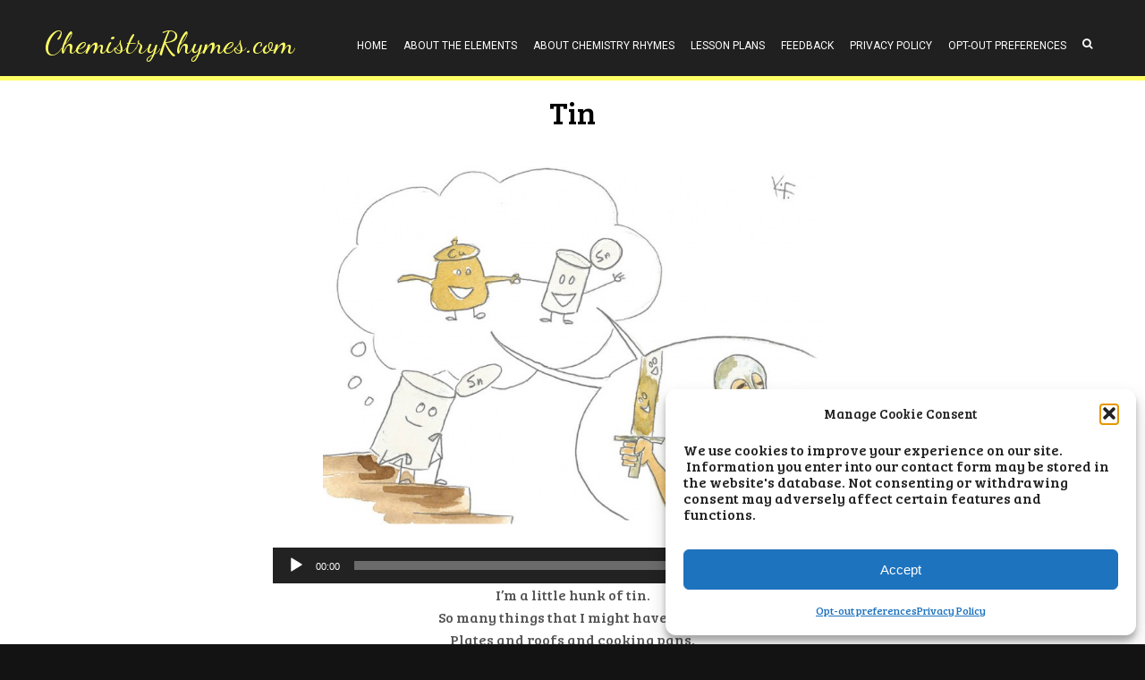

--- FILE ---
content_type: text/css
request_url: https://chemistryrhymes.com/wp-content/themes/wordit/style.css?ver=6.9
body_size: 5883
content:
/*
Theme Name: Wordit
Author: Stachethemes
Author URI: http://stachethemes.com/
Description: Wordit by Stachethemes
Version: 91.2.1
Theme URI: 
License: GNU General Public License v2.0
License URI: http://www.gnu.org/licenses/gpl-2.0.html
Tags: white, gray, dark, responsive-layout, featured-images, translation-ready
Text Domain: wordit

Wordit is distributed under the terms of the GNU GPL
*/




/* Resets
-------------------------------------------------------------- */
html, body, div, span, applet, object, iframe,
h1, h2, h3, h4, h5, h6, p, blockquote, pre,
a, abbr, acronym, address, big, cite, code,
del, dfn, em, img, ins, kbd, q, s, samp,
small, strike, strong, sub, sup, tt, var,
b, u, i, center,
dl, dt, dd, ol, ul, li,
fieldset, form, label, legend,
table, caption, tbody, tfoot, thead, tr, th, td,
article, aside, canvas, details, embed, 
figure, figcaption, footer, header, hgroup, 
menu, nav, output, ruby, section, summary,
time, mark, audio, video {
    margin: 0;
    padding: 0;
    border: 0;
    font-size: 100%;
    /*font: inherit;*/
    vertical-align: baseline;
}
/* HTML5 display-role reset for older browsers */
article, aside, details, figcaption, figure, 
footer, header, hgroup, menu, nav, section {
    display: block;
}
body {
    line-height: 1;
}
ol, ul {
    list-style: none;
}
blockquote, q {
    quotes: none;
}
blockquote:before, blockquote:after,
q:before, q:after {
    content: '';
    content: none;
}
table {
    border-collapse: collapse;
    border-spacing: 0;
}





/* WP Core
-------------------------------------------------------------- */

.wp-caption {
    margin-bottom: 1.6em;
    max-width: 100%;
}

.wp-caption-text {
    color: #707070;
    color: rgba(51, 51, 51, 0.7);
    font-family: "Roboto", sans-serif;
    font-size: 12px;
    line-height: 1.5;
    padding: 0.5em 0;
}

.alignleft {
    display: inline;
    float: left;
}

.alignright {
    display: inline;
    float: right;
}

.aligncenter {
    display: block;
    margin-right: auto;
    margin-left: auto;
}

blockquote.alignleft,
.wp-caption.alignleft,
img.alignleft {
    margin: 0.4em 1.6em 1.6em 0;
}

blockquote.alignright,
.wp-caption.alignright,
img.alignright {
    margin: 1.6em 0 1.6em 1.6em;
}

blockquote.aligncenter,
.wp-caption.aligncenter,
img.aligncenter {
    clear: both;
    margin-top: 1.6em;
    margin-bottom: 1.6em;
}

.wp-caption.alignleft,
.wp-caption.alignright,
.wp-caption.aligncenter {
    margin-top: 1.2em;
    margin-bottom: 1.2em;
}





/* Theme css
-------------------------------------------------------------- */


body {
    font-family: "Bree Serif", sans-serif;
    line-height: 1.6;
    font-size: 12px;
    background-color: #131313;
}

body * {
    box-sizing: border-box;
}

.container {
    background-color: #fff;
    padding-bottom: 30px;
}

#commentform #submit,
.round-button {
    width:95px;
    height: 95px;
    background:#202020;
    border-radius: 100%;
    border:none;
    color: #fff;
    font-family: "Bree Serif";
    font-size: 13px;
    text-transform: uppercase;
    cursor: pointer;
    transition: background .25s ease-out;
}

#commentform #submit:hover,
.round-button:hover {
    background:#ff2a00;
}

.sticky {}
.gallery-caption {}
.bypostauthor {}




/* Elements
-------------------------------------------------------------- */

h1, h2, h3, h4, h5, h6 { font-family: "Bree Serif"; font-weight: normal; line-height: 2; }
h1 { font-size: 35px; }
h2 { font-size: 28px; }
h3 { font-size: 22px; }
h4 { font-size: 18px; }
h5 { font-size: 16px; font-weight: bold; }
h6 { font-size: 16px; }
p  { font-size: 16px; margin-bottom: 10px; }
a  { color: #439cd4; }

blockquote {
    margin-left: 30px;
    border-left: 4px solid #f4f3f2;
    margin-top: 30px;
    margin-bottom: 30px; 
    padding-left: 15px;
    font-size: 16px;
}

blockquote cite {
    display: block;
}

ul {
    list-style: disc;
    padding-left: 15px;
}

ul ul, ol ol {
    margin-left: 20px;
    padding-left: 0;
}

ol {
    list-style: decimal;
    padding-left: 15px;
}

li {
    font-size: 13px;
    font-weight: normal;
    color:#575859;
    line-height: 2;
}

strong {
    font-weight: bold;
}


table {
    border-collapse: collapse;
    border-spacing: 0;
    /*border: 1px solid #e6e4e2;*/
    color:#202020;
    font-size: 14px;
}

th {
    font-weight: bold;
}

td,th {
    /*border-top: 1px solid #e6e4e2;*/
    padding: 8px;
}

table a {
    color:#29a2ff;
    text-decoration:none;
}

table a:hover { 
    color:#202020;
    text-decoration:underline; 
}

tbody tr:nth-child(even)  td {
    /*background-color: #f9f9f9;*/
}

input[type="text"],
input[type="password"],
input[type="email"],
input[type="url"] {
    width:100%;
    height:45px;
    border:1px solid #e6e4e2;
    text-indent: 10px;
}

textarea {
    width:100%;
    height:250px;
    border:1px solid #e6e4e2;
    padding:10px;
}

select {
    width:100%;
    height:45px;
    border:1px solid #e6e4e2;
    text-indent: 5px;
}

option {
    padding: 10px;
}

dl { 
/*    padding: 0.5em;
    line-height: 25px;*/
}

dt {
    float: left;
    clear: left;
    width: 100%;
    text-align: left;
    font-weight: bold;
    color: #202020;
    font-size:15px;
}

dt:after {
    content: "";
}

dd {
    margin: 0 0 0 45%; 
    font-size:13px;  
}

address { font-style: normal; }

abbr, acronym {
    border-bottom: .1em dotted;
}

big { font-weight:bold; }

cite {
    margin-top:15px;
    font-size: 13px;
    font-weight:bold;
    margin-left:10px;
    font-style:italic;
}

em { font-style:italic; }


kbd {
    -moz-border-radius:3px;
    -moz-box-shadow:0 1px 0 rgba(0,0,0,0.2),0 0 0 2px #fff inset;
    -webkit-border-radius:3px;
    -webkit-box-shadow:0 1px 0 rgba(0,0,0,0.2),0 0 0 2px #fff inset;
    background-color:#f7f7f7;
    border:1px solid #ccc;
    border-radius:3px;
    box-shadow:0 1px 0 rgba(0,0,0,0.2),0 0 0 2px #fff inset;
    color:#333;
    display:inline-block;
    font-size:11px;
    line-height:1.4;
    margin:0 .1em;
    padding:.1em .6em;
    text-shadow:0 1px 0 #fff;
}

ins {
    background-color:#fff9c0;
    text-decoration: none;
}

pre {
    background-color:#f7f7f7;
    padding:10px;
    white-space: pre-wrap;       /* css-3 */
    font-size: 12px;
    font-weight: normal;
}

q { font-style:italic; }

sub {
    vertical-align: sub;
    font-size: smaller;
}

sup {
    vertical-align: super;
    font-size: smaller;
} 

tt { font-family:'Lucida Console', monospace }

var {
    font-style: italic;
} 










/* Header
-------------------------------------------------------------- */

.header {
    background:#202020;
    width:100%;
    height: 90px;
    position: relative;
    z-index: 100;
}

.header-inner {
    max-width: 1200px;
    margin:0 auto;
    width: 100%;
}

.header-logo {
    float:left;
    line-height: 90px;
    font-size: 36px;
    margin-left: 10px;
}

.header-logo h1 {
    line-height: 90px;
}

.header-logo a {
    color: #fff;
    text-decoration: none;
    font-family: 'Dancing Script', cursive;
    line-height: 1;
}

.search-popup-bg {
    position: fixed;
    width:100%;
    height: 100%;
    z-index: 100;
    background: rgba(0,0,0,0.7);
    top:0;
    left:0;
    display: none;
}

.search-popup-close {
    font-size: 24px;
    color:#000;
    position: absolute;
    right: 10px;
    top:10px;
    transition: color .25s ease-out;
    line-height: 1;
}

.search-popup-close:hover {
    color:#ff2a00;
}

.header-search {
    float: right;
    margin-top: 34px;
    width:30px;
    height: 30px;
    cursor: pointer;
    margin-right: 10px;
    position: relative;
    z-index: 1;
}

.header-search i {
    color:#fff;
    width:100%;
    text-align: center;
    line-height: 30px;
}

.search-popup {
    background:#fff;
    position: fixed;
    top:calc(50% - 150px);
    left:calc(50% - 335px);
    z-index: 100;
}

.search-popup .search-form {
    width: 670px;
    height: 300px;
    float:left;
    text-align: center;
}

.search-popup  label {
    width:100%;
    float:left;
}

.search-popup .search-field {
    width:580px;
    height: 40px;
    border: 1px solid #e6e6e5;
    background:#f7f7f7;
    margin:30px 0 auto;
    text-indent: 10px;
}

.search-popup .screen-reader-text {
    width:100%;
    float: left;
    font-family: "Bree Serif";
    font-size: 28px;
    color:#202020;
    margin-top:30px;
}

.search-popup .search-submit {
    margin:40px auto 0;
}

.search-result-null-text {
    text-align: center;
    font-family: "Bree Serif";
    font-size: 28px;
    color: #202020;
    padding: 200px 0;
}


/* Main Menu */



.the-menu .current-menu-ancestor > a,
.the-menu .current-menu-item > a {
    color: #ffcc00;
}

.the-menu ul ul .current-menu-ancestor > a,
.the-menu ul ul .current-menu-item > a {
    color: #fff;
    background:#ecba54;
}

.the-menu a {
    font-family: 'Roboto', sans-serif;
    font-weight: 400;
    font-size:12px;
    color:#fff;
    text-transform: uppercase;
    -webkit-transition: color .3s ease-out;
    transition: color .3s ease-out;
}

.the-menu {
    height:90px;
    float:right;
}  

.the-menu > ul {
    text-align: left;
}

.the-menu > ul > li { padding-right: 8px; padding-left: 8px;}

.the-menu ul li {
    list-style: none;
    line-height: 100px; 
    display: inline-block;
}

.the-menu ul ul {
    margin-top: -11px;
}

.the-menu ul ul li {
    float:left;
}

.the-menu ul ul li a {
    text-align: left;
}

.the-menu ul li a {
    text-decoration: none;
    text-transform: uppercase;
}

.the-menu ul {
    margin:0;
}

.the-menu ul ul { 
/*    display: none;*/
    background: #202020;
    width:200px;
    position: absolute;
}

.the-menu ul ul li {
    /*border-bottom: 1px solid #131313;*/
    -webkit-transition: background .3s ease-out;
    transition: background .3s ease-out;
} 

.the-menu ul ul li:last-child {
    border:none;
}
 
.the-menu ul ul li:hover {
    background:#ecba54;
} 

.the-menu ul ul li a {
    text-transform: none;
    line-height: 1.5;
    width:200px;
    margin:0;
    padding: 15px;
    float:left;
    font-weight: 400;
    font-size: 10px;
    color:#fff;
}

.the-menu ul ul ul {
    margin-left: 100%;
    margin-top: 15px;
}

.the-menu .menu-item-has-children > a:after {
    content: ""; 
}

.the-menu ul ul {
    opacity:0;
    visibility: hidden;
    -webkit-transition: all .3s ease;
    transition: all .3s ease; 
}
.the-menu ul li:hover > ul {
    visibility: visible;
    opacity:1; 
}



/* the mini menu */

.the-menu-mini-header {
    background: none repeat scroll 0 0 #202020;
    float: left;
    height: 60px;
    left: 0;
    position: absolute;
    top: 90px;
    width: 100%;
}



/*.the-menu-mini .current-menu-ancestor > a,*/
.the-menu-mini .current-menu-item > a {
    background: #ecba54;
    colro:#fff;
}

.the-menu-mini-toggle-button {
    position: absolute;
    top:0;
    right: 0;
    padding:20px;
    cursor: pointer;
}

.the-menu-mini-toggle-button i {
    font-size: 20px;
    color:#fff;
}

.the-menu-mini {
     display: none;
     left: 0px;
     position: absolute;
     top: 150px;
     width: 100%;
     z-index: 100;
}

.the-menu-mini ul {
     margin: 0;
     width: 100%;
     float:left;
     padding:0;
}


.the-menu-mini li {
     display: block;
     float: left;
     list-style: outside none none;
     width: 100%;
     color:#fff;
     line-height: 1;
}

.the-menu-mini li a {
    text-decoration: none;
    font-family: 'Roboto', sans-serif;
    font-weight: 400;
    font-size:12px;
    color:#fff;
    text-transform: uppercase;
    -webkit-transition: color .3s ease-out, background .3s ease-out;
    transition: color .3s ease-out, background .3s ease-out;
    background:#202020;
    
    float:left;
    width:100%;
    padding: 15px;
    /*border-bottom: 1px solid #131313;*/ 
}

.the-menu-mini a:hover {
    background:#ecba54;
}

.the-menu-mini li a:hover {
    text-decoration: none;
}

.the-menu-mini ul .menu-item-has-children li a {
    padding-left: 55px;
} 
.the-menu-mini ul ul .menu-item-has-children li a {
    padding-left: 95px;
} 

.the-menu-mini span {
    padding:15px;
    position: relative;
    z-index: 1;
} 

.the-menu-mini ul ul {
    display: none;
}




/* Posts Loop
-------------------------------------------------------------- */

.post {
    display: block;
    position: relative;
}

.first-post {
    margin-top:0;
}

.first-post.no-image-post  {
    /*margin-top:100px;*/
}

.no-image-post {
    /*margin-top: 200px;*/
}

.post-date {
    background: none repeat scroll 0 0 #000;
    border-radius: 100%;
    height: 90px;
    left: 50%;
    margin: 0 auto 0 -45px;
    position: absolute;
    top: -44px;
    width: 90px;
    line-height: 1;
}

.post-date-d {
    color: #fff;
    float: left;
    font-family: "Bree Serif";
    font-size: 26px;
    margin-top: 18px;
    text-align: center;
    width: 100%;
}

.post-date-M {
    color: #fff;
    float: left;
    font-family: "Bree Serif";
    font-size: 18px;
    margin-top: 5px;
    text-align: center;
    width: 100%;
    text-transform: uppercase;
}

.post-featured-image img {
    max-width: 1200px;
    width:100%;
    margin: 0 auto;
    height: auto;
    display: block;
}

.first-post .post-featured-image img {
    max-width: 100%;
}

.first-post.no-image-post .post-content-wrapper {
    margin:0 auto 100px;
}

.post-content-wrapper {
    padding: 0 115px;
    background:#fff;
    max-width:900px;
    margin:-75px auto 100px;
    position: relative;
    /*top:-100px;*/
}

.post-content-wrapper img {
    max-width: 100%;
    height: auto;
}

.post-title {
    text-align: center;
}

.post-content {
    margin-top: 0px;
    color:#555;
}

.post-content-pages {
    margin-top:30px;
}

.post-permalink {
    font-size: 16px;
    text-decoration: none;
    font-weight: bold;
    text-align: center;
    display: block;
    margin: 65px auto 0;
    transition: color .25s ease-out;
}

.post-permalink:hover {
    color:#202020;
}

.post-comments-link {
    width:36px;
    height:36px;
    margin: 65px auto 0;
    position: relative;
    display: block;
}

.post-comments-link i {
    font-size: 36px;
    color:#cecece;
}

.post-comments-count {
    background: none repeat scroll 0 0 #ff2a00;
    border-radius: 4px;
    color: #fff;
    font-size: 10px;
    font-weight: bold;
    min-width: 20px;
    padding: 5px;
    position: absolute;
    right: -10px;
    text-align: center;
    text-shadow: 1px 1px 0 rgba(0, 0, 0, 0.1);
    line-height: 1;
    top:0;
}


.post-bottom {
    width:100%;
    text-align: center;
    margin-top: 90px;
    clear: both;
    display: inline-block;  
}

.post-bottom p {
    font-size: 13px;
    color:#575859;
}

.post-bottom p span,
.post-bottom p span a {
    font-weight: bold;
    color:#010101;
    text-decoration: none;
}

.post-bottom .tags {
    margin-top: 15px;
}

.post-bottom .tags a {
    text-decoration: none;
    font-size: 12px;
    color:#a5a5a5;
    border:1px solid #e6e4e2;
    padding:3px 6px;
    margin:5px;
    display: inline-block;
}

.back-to-top {
    width:50px;
    height:50px;
    background:#000;
    border-radius: 100%;
    position: absolute;
    bottom:-55px;
    left:50%;
    margin-left: -25px;
    transition: background .25s ease-out;
}

.back-to-top:hover {
    background: #ff2a00;
}

.back-to-top i {
    color:#fff;
    font-size: 25px;
    width:100%;
    text-align: center;
    margin-top:10px;
}

.post-about-author {
    padding:55px 115px;
    background:#fff;
    max-width:900px;
    margin:0 auto;
    margin-top:-50px;
    overflow: hidden;
}

.post-about-author .avatar {
    border-radius: 100%;
    float:left;
}

.post-about-author p {
    color:#575859;
    float: right;
    width: calc(100% - 100px);
}

.adjacent-post {
    background: #fff;
}

.adjacent-post.no-image-post {
    margin-top:0;
}

.adjacent-post.no-image-post .adjacent-post-title {
    margin-bottom: 50px;
}

.adjacent-post .post-content-wrapper {
    margin:0 auto;
}

.adjacent-post-title {
    font-size: 15px;
    color:#757575;
    text-align: center;
    padding: 40px;
}

/* Posts loop navigation
-------------------------------------------------------------- */

.posts-navigation {
    background: none repeat scroll 0 0 #fff;
    margin: 0 auto;
    max-width: 900px;
    padding: 30px;
    margin-top:-75px;
    height: 78px;
}

.posts-navigation-next {
    float:right;
}

.posts-navigation-prev {
    float:left;
}

.posts-navigation a {
    color: #000;
    text-decoration: none;
    text-transform: uppercase;
    font-family: "Bree Serif";
    font-size: 12px;
    transition: color .25s ease-out;
}

.posts-navigation a:hover {
    color: #ff2a00;
}

.posts-navigation a i {
    padding:0 10px;
}



/* Comments
-------------------------------------------------------------- */

.no-comments-space {
    margin-top:45px;
}

.commentlist .avatar {
    border-radius: 100%;
}

.comments ul,
.comments ol {
    list-style: none;
}

.comments {
    padding:95px 115px;
    max-width:900px;
    margin:0 auto;
}

.comments h3 {
    text-align: center;
}

.commentlist .children {
    padding-left:70px;
}

.comments .comment-body {
    margin-top: 50px;
    padding-bottom: 50px;
    border-bottom: 1px solid #dddcdb;
}

.comment-top {
    overflow: hidden;
}

.comment-top .avatar {
    float:left;
}

.comment-author {
    font-size: 18px;
    color:#202020;
    text-indent: 20px;
    margin-top: 4px;
    display: inline-block;
    line-height: 1;
}

.comment-date {
    font-size: 13px;
    color:#b0b0b0;
    text-indent: 20px;
    margin-top: 0;
    display: inline-block;
    line-height: 1;
}

.comment-content {
    margin-top: 30px;
    font-size: 16px;
    color:#575859;
}

.comment-respond {
    margin-top:40px;
}

.comment-reply {
    margin-top: 10px;
    font-size: 12px;
}
.comment-reply a {
    text-decoration: none;
}

.comment-form #author,
.comment-form #email,
.comment-form #url {
    width:670px;
    height: 50px;
    background: #f7f7f7;
    border: 1px solid #dddcdb;
    text-indent: 15px;
    margin-top: 20px;
    color:#757575;
    font-size: 15px;
    font-family: Arial, Helvetica, sans-serif;
}

.comment-form #comment {
    background: #f7f7f7;
    border: 1px solid #dddcdb;
    width:670px;
    height: 200px;
    resize: none;
    margin-top: 20px;
    color:#757575;
    font-size: 15px;
    padding:10px;
    font-family: Arial, Helvetica, sans-serif;
}

.comment-form #submit {
    margin:40px auto 0;
    display: block;
}

.comments-navigation {
    background: none repeat scroll 0 0 #fff;
    margin: 50px auto 0;
    max-width: 900px;
    padding: 30px;
    height: 78px;
}

.comments-navigation-next {
    float:right;
}

.comments-navigation-prev {
    float:left;
}

.comments-navigation a {
    color: #000;
    text-decoration: none;
    text-transform: uppercase;
    font-family: "Bree Serif";
    font-size: 12px;
    transition: color .25s ease-out;
}

.comments-navigation a:hover {
    color: #ff2a00;
}

.comments-navigation a i {
    padding:0 10px;
}

.must-log-in,
.logged-in-as {
    margin-top:15px;
    text-align: center;
    color: #ababab;
}

.comment-awaiting-approval {
    color:#e21313;
}

/* Footer
-------------------------------------------------------------- */

.footer {
    overflow: hidden;
    width:100%;
    background: #131313;
    font-family: "Open Sans", sans-serif;
    padding: 30px;
    border-top: 5px solid #9966CC;
}

.footer-twitter {
    background: #202020;
    height: 400px;
}

.footer-p {
    font-size: 12px;
    color:#fff;
    text-align: center;
    clear: both;
}

.footer-p span {
    color:#5c5c5c;
}

.footer-twitter {
    width:100%;
    float:left;
}

.twitter-icon {
    width:82px;
    height: 82px;
    border-radius: 100%;
    background:#439cd4;
    margin: 60px auto 0;
}

.twitter-icon i {
    font-size: 40px;
    color:#fff;
    width:100%;
    text-align:center;
    margin-top:22px;
}

.tweet-p {
    color:#fff;
    text-align: center;
    font-size: 14px;
    width: 380px;
    margin:45px auto 0;
    line-height: 2;
}

.tweet-p span {
    color:#7a7979;
}

.tweet-a {
    text-align: center;
    font-size: 14px;
    text-decoration: none;
    margin:35px auto 0;
}




/* Sidebar
-------------------------------------------------------------- */

.sidebar {
    width:100%;
    max-width: 900px;
    margin:0 auto;
}

.sidebar-13,
.sidebar-23,
.sidebar-33 {
    width: 32.3%;
    float:left;
    margin-left: 1%;
}

.sidebar_widgettitle {
    color:#fff;
    font-size: 20px;
    text-transform: uppercase;
    margin-bottom: 10px;
    margin-top: 10px;
}

.sidebar a,
.sidebar table a {
    color:#878787;
    text-decoration: none;
}

.sidebar table a:hover,
.sidebar a:hover {
    color:#fff;
}

.widget_calendar caption {
    color:#fff;
    font-family: "Bree Serif";
    font-size: 16px;
    text-transform: uppercase;
}

.widget_calendar table {
    border:none;
    color:#9b9b9b;
}
.widget_calendar thead {
    background:#171717;
    color:#fff;
}
.widget_calendar td, th {
    border:none;
}

.widget_calendar tbody tr td {
    background:#1d1d1d;
}

.widget_calendar tbody tr:nth-child(2n) td {
    background:#1c1c1c;
    color:#535353;
}

.widget_calendar #today {
    color:#ff9600
}

.widget_tag_cloud a {
    font-size: 12px !important;
    padding:8px;
    border:1px solid #3d3d3d;
    display: inline-block;
    margin-right:5px;
    margin-bottom:8px;
    transition: all .25s ease-out;
}

.widget_tag_cloud a:hover {
    color:#fff;
    border-color:#ff9600;
}

.widget_search .search-field {
    background: none; 
    border:1px solid #3d3d3d;
    color:#fff;
    height: 35px;
    text-indent: 10px;
    width:100%;
    max-width: 200px;
}

.widget_search input[type="submit"] {
    background: none; 
    border:1px solid #3d3d3d;
    color:#878787;
    cursor: pointer;
    height: 35px;
    transition: all .25s ease-out;
}

.widget_search input[type="submit"]:hover {
    color:#fff;
    border-color:#ff9600; 
} 
 
@media all and (max-width: 768px) {
    
    .comments,
    .post-about-author,
    .post-content-wrapper {
        padding: 95px 30px;
    }  
    
    .commentlist .children {
        padding-left: 30px;
    }
    
    .comment-form #author, .comment-form #email, .comment-form #url,
    .comment-form #comment {
        max-width: 100%;
    }
    
    .header-logo {
        height: 90px;
        margin-left: 0;
    }
    
    .header-logo h1 {
        position: absolute;
        width:100%;
        text-align: center;
    }
    
    .header-search i {
        font-size: 16px;
    }
} 









/* gallery */

.gallery {
	margin-bottom: 20px;
	margin-left: -4px;
        line-height: 1;
}

.gallery a {
    line-height: 0;
    float:left;
}

.gallery img {
    width:100%;
}

.gallery-item {
	float: left;
	margin: 0 4px 4px 0;
	overflow: hidden;
	position: relative;
}

.gallery-columns-1.gallery-size-medium,
.gallery-columns-1.gallery-size-thumbnail,
.gallery-columns-2.gallery-size-thumbnail,
.gallery-columns-3.gallery-size-thumbnail {
	display: table;
	margin: 0 auto 20px;
}

.gallery-columns-1 .gallery-item,
.gallery-columns-2 .gallery-item,
.gallery-columns-3 .gallery-item {
	text-align: center;
}

.gallery-columns-4 .gallery-item {
	max-width: 23%;
	max-width: -webkit-calc(25% - 4px);
	max-width:         calc(25% - 4px);
}

.gallery-columns-5 .gallery-item {
	max-width: 19%;
	max-width: -webkit-calc(20% - 4px);
	max-width:         calc(20% - 4px);
}

.gallery-columns-6 .gallery-item {
	max-width: 15%;
	max-width: -webkit-calc(16.7% - 4px);
	max-width:         calc(16.7% - 4px);
}

.gallery-columns-7 .gallery-item {
	max-width: 13%;
	max-width: -webkit-calc(14.28% - 4px);
	max-width:         calc(14.28% - 4px);
}

.gallery-columns-8 .gallery-item {
	max-width: 11%;
	max-width: -webkit-calc(12.5% - 4px);
	max-width:         calc(12.5% - 4px);
}

.gallery-columns-9 .gallery-item {
	max-width: 9%;
	max-width: -webkit-calc(11.1% - 4px);
	max-width:         calc(11.1% - 4px);
}

.gallery-columns-1 .gallery-item:nth-of-type(1n),
.gallery-columns-2 .gallery-item:nth-of-type(2n),
.gallery-columns-3 .gallery-item:nth-of-type(3n),
.gallery-columns-4 .gallery-item:nth-of-type(4n),
.gallery-columns-5 .gallery-item:nth-of-type(5n),
.gallery-columns-6 .gallery-item:nth-of-type(6n),
.gallery-columns-7 .gallery-item:nth-of-type(7n),
.gallery-columns-8 .gallery-item:nth-of-type(8n),
.gallery-columns-9 .gallery-item:nth-of-type(9n) {
	margin-right: 0;
}

.gallery-columns-1.gallery-size-medium figure.gallery-item:nth-of-type(1n+1),
.gallery-columns-1.gallery-size-thumbnail figure.gallery-item:nth-of-type(1n+1),
.gallery-columns-2.gallery-size-thumbnail figure.gallery-item:nth-of-type(2n+1),
.gallery-columns-3.gallery-size-thumbnail figure.gallery-item:nth-of-type(3n+1) {
	clear: left;
}

.gallery-caption {
	background-color: rgba(0, 0, 0, 0.7);
	box-sizing: border-box;
	color: #fff;
	font-size: 14px;
	line-height: 1.3;
	margin: 0;
	max-height: 50%;
	opacity: 0;
	padding: 2px 8px;
	position: absolute;
	bottom: 0;
	left: 0;
	text-align: left;
	-webkit-transition: opacity 400ms ease;
	transition:         opacity 400ms ease;
	width: 100%;
}

.gallery-caption:before {
	box-shadow: 0 -10px 15px #000 inset;
	content: "";
	height: 100%;
	min-height: 49px;
	position: absolute;
	left: 0;
	top: 0;
	width: 100%;
}

.gallery-item:hover .gallery-caption {
	opacity: 1;
}

.gallery-columns-7 .gallery-caption,
.gallery-columns-8 .gallery-caption,
.gallery-columns-9 .gallery-caption {
	display: none;
}

.attachment {
    text-align: center;
}

#periodic-table {
    /*width: calc(100% - 40px);*/
    margin: 0 auto;
    font-family: "Bree Serif", sans-serif;
    font-size: 11px;
}

#periodic-table td {
    text-align: center;
    background-position: center;
    background-size: cover;
    background-repeat: no-repeat;
    padding: 0;
    margin: 0;
}

#periodic-table p {
    margin: 0;
}

#periodic-table tr {
    padding: 0;
}

#periodic-table td:hover {
}

#periodic-table a {
    color: #2a2a2a;
    padding: 3px;
    display: block;
}

#periodic-table a:hover {
    text-decoration: none;
    color: #000;
}


.number {
    font-size: 13px;
}

.symbol {
    font-size: 20px;
}

.name {
    font-size: 10px;
}

.alkali {
	background-color: #FF6600;
	/*background-image: url('img/alkali.jpg');*/
}
.alkali:hover {
	background-color: #f82;
	/*background-image: url('img/alkali.jpg');*/
}
.alkali-earth {
	background-color:#FF9933;
	/*background-image: url('img/alkali-earth.jpg');*/
}
.alkali-earth:hover {
	background-color:#fa4;
	/*background-image: url('img/alkali-earth.jpg');*/
}
.transition {
	background-color:#FFFF66;
	/*background-image: url('img/transition.jpg');*/
}
.transition:hover {
	background-color:#ffa;
	/*background-image: url('img/transition.jpg');*/
}
.other-metal {
	background-color:#66CC66;
	/*background-image: url('img/other-metal.jpg');*/
}
.other-metal:hover {
	background-color:#7d7;
	/*background-image: url('img/other-metal.jpg');*/
}
.semimetal {
	background-color:#66CCCC;
	/*background-image: url('img/semimetal.jpg');*/
}
.semimetal:hover {
	background-color:#7dd;
	/*background-image: url('img/semimetal.jpg');*/
}
.nonmetal {
	background-color:#66CCFF;
	/*background-image: url('img/nonmetal.jpg');*/
}
.nonmetal:hover {
	background-color:#7df;
	/*background-image: url('img/nonmetal.jpg');*/
}
.halogen {
	background-color:#9999CC;
	/*background-image: url('img/halogen.jpg');*/
}
.halogen:hover {
	background-color:#aad;
	/*background-image: url('img/halogen.jpg');*/
}
.noble {
	background-color:#9966CC;
	/*background-image: url('img/noble.jpg');*/
}
.noble:hover {
	background-color:#a7d;
	/*background-image: url('img/noble.jpg');*/
}
.lanthanide {
	background-color:#99CC00;
	/*background-image: url('img/lathanide.jpg');*/
}
.lanthanide:hover {
	background-color:#ad1;
	/*background-image: url('img/lathanide.jpg');*/
}
.actinide {
	background-color:#99CC99;
	/*background-image: url('img/actinide.jpg');*/
}
.actinide:hover {
	background-color:#ada;
	/*background-image: url('img/actinide.jpg');*/
}

hr {
	border-color: rgba(0, 0, 0, 0.1);
	border-style: solid none none;
	border-width: 1px 0 0;
	height: 0;
	padding-bottom: 3px;
	margin: 20px 0 20px;
	border-bottom: 1px solid rgba(0, 0, 0, 0.1);
}

.header-logo a {
    color: #FFFF66;
}

.header {
    border-bottom: 5px solid #FFFF66;
}







--- FILE ---
content_type: text/plain
request_url: https://www.google-analytics.com/j/collect?v=1&_v=j102&a=1539837443&t=pageview&_s=1&dl=https%3A%2F%2Fchemistryrhymes.com%2Ftin%2F&ul=en-us%40posix&dt=Tin%20%E2%80%93%20ChemistryRhymes.com&sr=1280x720&vp=1280x720&_u=IEBAAEABAAAAACAAI~&jid=236086742&gjid=1661114477&cid=1866978221.1769280791&tid=UA-79435409-1&_gid=915825201.1769280791&_r=1&_slc=1&z=1794064790
body_size: -451
content:
2,cG-JEGFRCD1LR